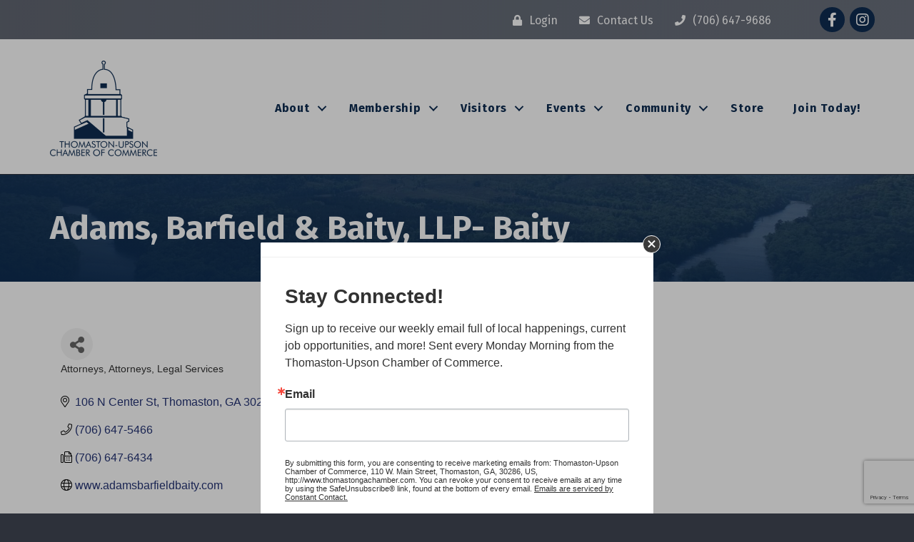

--- FILE ---
content_type: text/html; charset=utf-8
request_url: https://www.google.com/recaptcha/enterprise/anchor?ar=1&k=6LfI_T8rAAAAAMkWHrLP_GfSf3tLy9tKa839wcWa&co=aHR0cHM6Ly9idXNpbmVzcy50aG9tYXN0b25nYWNoYW1iZXIuY29tOjQ0Mw..&hl=en&v=N67nZn4AqZkNcbeMu4prBgzg&size=invisible&anchor-ms=20000&execute-ms=30000&cb=b7vfo1c043j6
body_size: 48719
content:
<!DOCTYPE HTML><html dir="ltr" lang="en"><head><meta http-equiv="Content-Type" content="text/html; charset=UTF-8">
<meta http-equiv="X-UA-Compatible" content="IE=edge">
<title>reCAPTCHA</title>
<style type="text/css">
/* cyrillic-ext */
@font-face {
  font-family: 'Roboto';
  font-style: normal;
  font-weight: 400;
  font-stretch: 100%;
  src: url(//fonts.gstatic.com/s/roboto/v48/KFO7CnqEu92Fr1ME7kSn66aGLdTylUAMa3GUBHMdazTgWw.woff2) format('woff2');
  unicode-range: U+0460-052F, U+1C80-1C8A, U+20B4, U+2DE0-2DFF, U+A640-A69F, U+FE2E-FE2F;
}
/* cyrillic */
@font-face {
  font-family: 'Roboto';
  font-style: normal;
  font-weight: 400;
  font-stretch: 100%;
  src: url(//fonts.gstatic.com/s/roboto/v48/KFO7CnqEu92Fr1ME7kSn66aGLdTylUAMa3iUBHMdazTgWw.woff2) format('woff2');
  unicode-range: U+0301, U+0400-045F, U+0490-0491, U+04B0-04B1, U+2116;
}
/* greek-ext */
@font-face {
  font-family: 'Roboto';
  font-style: normal;
  font-weight: 400;
  font-stretch: 100%;
  src: url(//fonts.gstatic.com/s/roboto/v48/KFO7CnqEu92Fr1ME7kSn66aGLdTylUAMa3CUBHMdazTgWw.woff2) format('woff2');
  unicode-range: U+1F00-1FFF;
}
/* greek */
@font-face {
  font-family: 'Roboto';
  font-style: normal;
  font-weight: 400;
  font-stretch: 100%;
  src: url(//fonts.gstatic.com/s/roboto/v48/KFO7CnqEu92Fr1ME7kSn66aGLdTylUAMa3-UBHMdazTgWw.woff2) format('woff2');
  unicode-range: U+0370-0377, U+037A-037F, U+0384-038A, U+038C, U+038E-03A1, U+03A3-03FF;
}
/* math */
@font-face {
  font-family: 'Roboto';
  font-style: normal;
  font-weight: 400;
  font-stretch: 100%;
  src: url(//fonts.gstatic.com/s/roboto/v48/KFO7CnqEu92Fr1ME7kSn66aGLdTylUAMawCUBHMdazTgWw.woff2) format('woff2');
  unicode-range: U+0302-0303, U+0305, U+0307-0308, U+0310, U+0312, U+0315, U+031A, U+0326-0327, U+032C, U+032F-0330, U+0332-0333, U+0338, U+033A, U+0346, U+034D, U+0391-03A1, U+03A3-03A9, U+03B1-03C9, U+03D1, U+03D5-03D6, U+03F0-03F1, U+03F4-03F5, U+2016-2017, U+2034-2038, U+203C, U+2040, U+2043, U+2047, U+2050, U+2057, U+205F, U+2070-2071, U+2074-208E, U+2090-209C, U+20D0-20DC, U+20E1, U+20E5-20EF, U+2100-2112, U+2114-2115, U+2117-2121, U+2123-214F, U+2190, U+2192, U+2194-21AE, U+21B0-21E5, U+21F1-21F2, U+21F4-2211, U+2213-2214, U+2216-22FF, U+2308-230B, U+2310, U+2319, U+231C-2321, U+2336-237A, U+237C, U+2395, U+239B-23B7, U+23D0, U+23DC-23E1, U+2474-2475, U+25AF, U+25B3, U+25B7, U+25BD, U+25C1, U+25CA, U+25CC, U+25FB, U+266D-266F, U+27C0-27FF, U+2900-2AFF, U+2B0E-2B11, U+2B30-2B4C, U+2BFE, U+3030, U+FF5B, U+FF5D, U+1D400-1D7FF, U+1EE00-1EEFF;
}
/* symbols */
@font-face {
  font-family: 'Roboto';
  font-style: normal;
  font-weight: 400;
  font-stretch: 100%;
  src: url(//fonts.gstatic.com/s/roboto/v48/KFO7CnqEu92Fr1ME7kSn66aGLdTylUAMaxKUBHMdazTgWw.woff2) format('woff2');
  unicode-range: U+0001-000C, U+000E-001F, U+007F-009F, U+20DD-20E0, U+20E2-20E4, U+2150-218F, U+2190, U+2192, U+2194-2199, U+21AF, U+21E6-21F0, U+21F3, U+2218-2219, U+2299, U+22C4-22C6, U+2300-243F, U+2440-244A, U+2460-24FF, U+25A0-27BF, U+2800-28FF, U+2921-2922, U+2981, U+29BF, U+29EB, U+2B00-2BFF, U+4DC0-4DFF, U+FFF9-FFFB, U+10140-1018E, U+10190-1019C, U+101A0, U+101D0-101FD, U+102E0-102FB, U+10E60-10E7E, U+1D2C0-1D2D3, U+1D2E0-1D37F, U+1F000-1F0FF, U+1F100-1F1AD, U+1F1E6-1F1FF, U+1F30D-1F30F, U+1F315, U+1F31C, U+1F31E, U+1F320-1F32C, U+1F336, U+1F378, U+1F37D, U+1F382, U+1F393-1F39F, U+1F3A7-1F3A8, U+1F3AC-1F3AF, U+1F3C2, U+1F3C4-1F3C6, U+1F3CA-1F3CE, U+1F3D4-1F3E0, U+1F3ED, U+1F3F1-1F3F3, U+1F3F5-1F3F7, U+1F408, U+1F415, U+1F41F, U+1F426, U+1F43F, U+1F441-1F442, U+1F444, U+1F446-1F449, U+1F44C-1F44E, U+1F453, U+1F46A, U+1F47D, U+1F4A3, U+1F4B0, U+1F4B3, U+1F4B9, U+1F4BB, U+1F4BF, U+1F4C8-1F4CB, U+1F4D6, U+1F4DA, U+1F4DF, U+1F4E3-1F4E6, U+1F4EA-1F4ED, U+1F4F7, U+1F4F9-1F4FB, U+1F4FD-1F4FE, U+1F503, U+1F507-1F50B, U+1F50D, U+1F512-1F513, U+1F53E-1F54A, U+1F54F-1F5FA, U+1F610, U+1F650-1F67F, U+1F687, U+1F68D, U+1F691, U+1F694, U+1F698, U+1F6AD, U+1F6B2, U+1F6B9-1F6BA, U+1F6BC, U+1F6C6-1F6CF, U+1F6D3-1F6D7, U+1F6E0-1F6EA, U+1F6F0-1F6F3, U+1F6F7-1F6FC, U+1F700-1F7FF, U+1F800-1F80B, U+1F810-1F847, U+1F850-1F859, U+1F860-1F887, U+1F890-1F8AD, U+1F8B0-1F8BB, U+1F8C0-1F8C1, U+1F900-1F90B, U+1F93B, U+1F946, U+1F984, U+1F996, U+1F9E9, U+1FA00-1FA6F, U+1FA70-1FA7C, U+1FA80-1FA89, U+1FA8F-1FAC6, U+1FACE-1FADC, U+1FADF-1FAE9, U+1FAF0-1FAF8, U+1FB00-1FBFF;
}
/* vietnamese */
@font-face {
  font-family: 'Roboto';
  font-style: normal;
  font-weight: 400;
  font-stretch: 100%;
  src: url(//fonts.gstatic.com/s/roboto/v48/KFO7CnqEu92Fr1ME7kSn66aGLdTylUAMa3OUBHMdazTgWw.woff2) format('woff2');
  unicode-range: U+0102-0103, U+0110-0111, U+0128-0129, U+0168-0169, U+01A0-01A1, U+01AF-01B0, U+0300-0301, U+0303-0304, U+0308-0309, U+0323, U+0329, U+1EA0-1EF9, U+20AB;
}
/* latin-ext */
@font-face {
  font-family: 'Roboto';
  font-style: normal;
  font-weight: 400;
  font-stretch: 100%;
  src: url(//fonts.gstatic.com/s/roboto/v48/KFO7CnqEu92Fr1ME7kSn66aGLdTylUAMa3KUBHMdazTgWw.woff2) format('woff2');
  unicode-range: U+0100-02BA, U+02BD-02C5, U+02C7-02CC, U+02CE-02D7, U+02DD-02FF, U+0304, U+0308, U+0329, U+1D00-1DBF, U+1E00-1E9F, U+1EF2-1EFF, U+2020, U+20A0-20AB, U+20AD-20C0, U+2113, U+2C60-2C7F, U+A720-A7FF;
}
/* latin */
@font-face {
  font-family: 'Roboto';
  font-style: normal;
  font-weight: 400;
  font-stretch: 100%;
  src: url(//fonts.gstatic.com/s/roboto/v48/KFO7CnqEu92Fr1ME7kSn66aGLdTylUAMa3yUBHMdazQ.woff2) format('woff2');
  unicode-range: U+0000-00FF, U+0131, U+0152-0153, U+02BB-02BC, U+02C6, U+02DA, U+02DC, U+0304, U+0308, U+0329, U+2000-206F, U+20AC, U+2122, U+2191, U+2193, U+2212, U+2215, U+FEFF, U+FFFD;
}
/* cyrillic-ext */
@font-face {
  font-family: 'Roboto';
  font-style: normal;
  font-weight: 500;
  font-stretch: 100%;
  src: url(//fonts.gstatic.com/s/roboto/v48/KFO7CnqEu92Fr1ME7kSn66aGLdTylUAMa3GUBHMdazTgWw.woff2) format('woff2');
  unicode-range: U+0460-052F, U+1C80-1C8A, U+20B4, U+2DE0-2DFF, U+A640-A69F, U+FE2E-FE2F;
}
/* cyrillic */
@font-face {
  font-family: 'Roboto';
  font-style: normal;
  font-weight: 500;
  font-stretch: 100%;
  src: url(//fonts.gstatic.com/s/roboto/v48/KFO7CnqEu92Fr1ME7kSn66aGLdTylUAMa3iUBHMdazTgWw.woff2) format('woff2');
  unicode-range: U+0301, U+0400-045F, U+0490-0491, U+04B0-04B1, U+2116;
}
/* greek-ext */
@font-face {
  font-family: 'Roboto';
  font-style: normal;
  font-weight: 500;
  font-stretch: 100%;
  src: url(//fonts.gstatic.com/s/roboto/v48/KFO7CnqEu92Fr1ME7kSn66aGLdTylUAMa3CUBHMdazTgWw.woff2) format('woff2');
  unicode-range: U+1F00-1FFF;
}
/* greek */
@font-face {
  font-family: 'Roboto';
  font-style: normal;
  font-weight: 500;
  font-stretch: 100%;
  src: url(//fonts.gstatic.com/s/roboto/v48/KFO7CnqEu92Fr1ME7kSn66aGLdTylUAMa3-UBHMdazTgWw.woff2) format('woff2');
  unicode-range: U+0370-0377, U+037A-037F, U+0384-038A, U+038C, U+038E-03A1, U+03A3-03FF;
}
/* math */
@font-face {
  font-family: 'Roboto';
  font-style: normal;
  font-weight: 500;
  font-stretch: 100%;
  src: url(//fonts.gstatic.com/s/roboto/v48/KFO7CnqEu92Fr1ME7kSn66aGLdTylUAMawCUBHMdazTgWw.woff2) format('woff2');
  unicode-range: U+0302-0303, U+0305, U+0307-0308, U+0310, U+0312, U+0315, U+031A, U+0326-0327, U+032C, U+032F-0330, U+0332-0333, U+0338, U+033A, U+0346, U+034D, U+0391-03A1, U+03A3-03A9, U+03B1-03C9, U+03D1, U+03D5-03D6, U+03F0-03F1, U+03F4-03F5, U+2016-2017, U+2034-2038, U+203C, U+2040, U+2043, U+2047, U+2050, U+2057, U+205F, U+2070-2071, U+2074-208E, U+2090-209C, U+20D0-20DC, U+20E1, U+20E5-20EF, U+2100-2112, U+2114-2115, U+2117-2121, U+2123-214F, U+2190, U+2192, U+2194-21AE, U+21B0-21E5, U+21F1-21F2, U+21F4-2211, U+2213-2214, U+2216-22FF, U+2308-230B, U+2310, U+2319, U+231C-2321, U+2336-237A, U+237C, U+2395, U+239B-23B7, U+23D0, U+23DC-23E1, U+2474-2475, U+25AF, U+25B3, U+25B7, U+25BD, U+25C1, U+25CA, U+25CC, U+25FB, U+266D-266F, U+27C0-27FF, U+2900-2AFF, U+2B0E-2B11, U+2B30-2B4C, U+2BFE, U+3030, U+FF5B, U+FF5D, U+1D400-1D7FF, U+1EE00-1EEFF;
}
/* symbols */
@font-face {
  font-family: 'Roboto';
  font-style: normal;
  font-weight: 500;
  font-stretch: 100%;
  src: url(//fonts.gstatic.com/s/roboto/v48/KFO7CnqEu92Fr1ME7kSn66aGLdTylUAMaxKUBHMdazTgWw.woff2) format('woff2');
  unicode-range: U+0001-000C, U+000E-001F, U+007F-009F, U+20DD-20E0, U+20E2-20E4, U+2150-218F, U+2190, U+2192, U+2194-2199, U+21AF, U+21E6-21F0, U+21F3, U+2218-2219, U+2299, U+22C4-22C6, U+2300-243F, U+2440-244A, U+2460-24FF, U+25A0-27BF, U+2800-28FF, U+2921-2922, U+2981, U+29BF, U+29EB, U+2B00-2BFF, U+4DC0-4DFF, U+FFF9-FFFB, U+10140-1018E, U+10190-1019C, U+101A0, U+101D0-101FD, U+102E0-102FB, U+10E60-10E7E, U+1D2C0-1D2D3, U+1D2E0-1D37F, U+1F000-1F0FF, U+1F100-1F1AD, U+1F1E6-1F1FF, U+1F30D-1F30F, U+1F315, U+1F31C, U+1F31E, U+1F320-1F32C, U+1F336, U+1F378, U+1F37D, U+1F382, U+1F393-1F39F, U+1F3A7-1F3A8, U+1F3AC-1F3AF, U+1F3C2, U+1F3C4-1F3C6, U+1F3CA-1F3CE, U+1F3D4-1F3E0, U+1F3ED, U+1F3F1-1F3F3, U+1F3F5-1F3F7, U+1F408, U+1F415, U+1F41F, U+1F426, U+1F43F, U+1F441-1F442, U+1F444, U+1F446-1F449, U+1F44C-1F44E, U+1F453, U+1F46A, U+1F47D, U+1F4A3, U+1F4B0, U+1F4B3, U+1F4B9, U+1F4BB, U+1F4BF, U+1F4C8-1F4CB, U+1F4D6, U+1F4DA, U+1F4DF, U+1F4E3-1F4E6, U+1F4EA-1F4ED, U+1F4F7, U+1F4F9-1F4FB, U+1F4FD-1F4FE, U+1F503, U+1F507-1F50B, U+1F50D, U+1F512-1F513, U+1F53E-1F54A, U+1F54F-1F5FA, U+1F610, U+1F650-1F67F, U+1F687, U+1F68D, U+1F691, U+1F694, U+1F698, U+1F6AD, U+1F6B2, U+1F6B9-1F6BA, U+1F6BC, U+1F6C6-1F6CF, U+1F6D3-1F6D7, U+1F6E0-1F6EA, U+1F6F0-1F6F3, U+1F6F7-1F6FC, U+1F700-1F7FF, U+1F800-1F80B, U+1F810-1F847, U+1F850-1F859, U+1F860-1F887, U+1F890-1F8AD, U+1F8B0-1F8BB, U+1F8C0-1F8C1, U+1F900-1F90B, U+1F93B, U+1F946, U+1F984, U+1F996, U+1F9E9, U+1FA00-1FA6F, U+1FA70-1FA7C, U+1FA80-1FA89, U+1FA8F-1FAC6, U+1FACE-1FADC, U+1FADF-1FAE9, U+1FAF0-1FAF8, U+1FB00-1FBFF;
}
/* vietnamese */
@font-face {
  font-family: 'Roboto';
  font-style: normal;
  font-weight: 500;
  font-stretch: 100%;
  src: url(//fonts.gstatic.com/s/roboto/v48/KFO7CnqEu92Fr1ME7kSn66aGLdTylUAMa3OUBHMdazTgWw.woff2) format('woff2');
  unicode-range: U+0102-0103, U+0110-0111, U+0128-0129, U+0168-0169, U+01A0-01A1, U+01AF-01B0, U+0300-0301, U+0303-0304, U+0308-0309, U+0323, U+0329, U+1EA0-1EF9, U+20AB;
}
/* latin-ext */
@font-face {
  font-family: 'Roboto';
  font-style: normal;
  font-weight: 500;
  font-stretch: 100%;
  src: url(//fonts.gstatic.com/s/roboto/v48/KFO7CnqEu92Fr1ME7kSn66aGLdTylUAMa3KUBHMdazTgWw.woff2) format('woff2');
  unicode-range: U+0100-02BA, U+02BD-02C5, U+02C7-02CC, U+02CE-02D7, U+02DD-02FF, U+0304, U+0308, U+0329, U+1D00-1DBF, U+1E00-1E9F, U+1EF2-1EFF, U+2020, U+20A0-20AB, U+20AD-20C0, U+2113, U+2C60-2C7F, U+A720-A7FF;
}
/* latin */
@font-face {
  font-family: 'Roboto';
  font-style: normal;
  font-weight: 500;
  font-stretch: 100%;
  src: url(//fonts.gstatic.com/s/roboto/v48/KFO7CnqEu92Fr1ME7kSn66aGLdTylUAMa3yUBHMdazQ.woff2) format('woff2');
  unicode-range: U+0000-00FF, U+0131, U+0152-0153, U+02BB-02BC, U+02C6, U+02DA, U+02DC, U+0304, U+0308, U+0329, U+2000-206F, U+20AC, U+2122, U+2191, U+2193, U+2212, U+2215, U+FEFF, U+FFFD;
}
/* cyrillic-ext */
@font-face {
  font-family: 'Roboto';
  font-style: normal;
  font-weight: 900;
  font-stretch: 100%;
  src: url(//fonts.gstatic.com/s/roboto/v48/KFO7CnqEu92Fr1ME7kSn66aGLdTylUAMa3GUBHMdazTgWw.woff2) format('woff2');
  unicode-range: U+0460-052F, U+1C80-1C8A, U+20B4, U+2DE0-2DFF, U+A640-A69F, U+FE2E-FE2F;
}
/* cyrillic */
@font-face {
  font-family: 'Roboto';
  font-style: normal;
  font-weight: 900;
  font-stretch: 100%;
  src: url(//fonts.gstatic.com/s/roboto/v48/KFO7CnqEu92Fr1ME7kSn66aGLdTylUAMa3iUBHMdazTgWw.woff2) format('woff2');
  unicode-range: U+0301, U+0400-045F, U+0490-0491, U+04B0-04B1, U+2116;
}
/* greek-ext */
@font-face {
  font-family: 'Roboto';
  font-style: normal;
  font-weight: 900;
  font-stretch: 100%;
  src: url(//fonts.gstatic.com/s/roboto/v48/KFO7CnqEu92Fr1ME7kSn66aGLdTylUAMa3CUBHMdazTgWw.woff2) format('woff2');
  unicode-range: U+1F00-1FFF;
}
/* greek */
@font-face {
  font-family: 'Roboto';
  font-style: normal;
  font-weight: 900;
  font-stretch: 100%;
  src: url(//fonts.gstatic.com/s/roboto/v48/KFO7CnqEu92Fr1ME7kSn66aGLdTylUAMa3-UBHMdazTgWw.woff2) format('woff2');
  unicode-range: U+0370-0377, U+037A-037F, U+0384-038A, U+038C, U+038E-03A1, U+03A3-03FF;
}
/* math */
@font-face {
  font-family: 'Roboto';
  font-style: normal;
  font-weight: 900;
  font-stretch: 100%;
  src: url(//fonts.gstatic.com/s/roboto/v48/KFO7CnqEu92Fr1ME7kSn66aGLdTylUAMawCUBHMdazTgWw.woff2) format('woff2');
  unicode-range: U+0302-0303, U+0305, U+0307-0308, U+0310, U+0312, U+0315, U+031A, U+0326-0327, U+032C, U+032F-0330, U+0332-0333, U+0338, U+033A, U+0346, U+034D, U+0391-03A1, U+03A3-03A9, U+03B1-03C9, U+03D1, U+03D5-03D6, U+03F0-03F1, U+03F4-03F5, U+2016-2017, U+2034-2038, U+203C, U+2040, U+2043, U+2047, U+2050, U+2057, U+205F, U+2070-2071, U+2074-208E, U+2090-209C, U+20D0-20DC, U+20E1, U+20E5-20EF, U+2100-2112, U+2114-2115, U+2117-2121, U+2123-214F, U+2190, U+2192, U+2194-21AE, U+21B0-21E5, U+21F1-21F2, U+21F4-2211, U+2213-2214, U+2216-22FF, U+2308-230B, U+2310, U+2319, U+231C-2321, U+2336-237A, U+237C, U+2395, U+239B-23B7, U+23D0, U+23DC-23E1, U+2474-2475, U+25AF, U+25B3, U+25B7, U+25BD, U+25C1, U+25CA, U+25CC, U+25FB, U+266D-266F, U+27C0-27FF, U+2900-2AFF, U+2B0E-2B11, U+2B30-2B4C, U+2BFE, U+3030, U+FF5B, U+FF5D, U+1D400-1D7FF, U+1EE00-1EEFF;
}
/* symbols */
@font-face {
  font-family: 'Roboto';
  font-style: normal;
  font-weight: 900;
  font-stretch: 100%;
  src: url(//fonts.gstatic.com/s/roboto/v48/KFO7CnqEu92Fr1ME7kSn66aGLdTylUAMaxKUBHMdazTgWw.woff2) format('woff2');
  unicode-range: U+0001-000C, U+000E-001F, U+007F-009F, U+20DD-20E0, U+20E2-20E4, U+2150-218F, U+2190, U+2192, U+2194-2199, U+21AF, U+21E6-21F0, U+21F3, U+2218-2219, U+2299, U+22C4-22C6, U+2300-243F, U+2440-244A, U+2460-24FF, U+25A0-27BF, U+2800-28FF, U+2921-2922, U+2981, U+29BF, U+29EB, U+2B00-2BFF, U+4DC0-4DFF, U+FFF9-FFFB, U+10140-1018E, U+10190-1019C, U+101A0, U+101D0-101FD, U+102E0-102FB, U+10E60-10E7E, U+1D2C0-1D2D3, U+1D2E0-1D37F, U+1F000-1F0FF, U+1F100-1F1AD, U+1F1E6-1F1FF, U+1F30D-1F30F, U+1F315, U+1F31C, U+1F31E, U+1F320-1F32C, U+1F336, U+1F378, U+1F37D, U+1F382, U+1F393-1F39F, U+1F3A7-1F3A8, U+1F3AC-1F3AF, U+1F3C2, U+1F3C4-1F3C6, U+1F3CA-1F3CE, U+1F3D4-1F3E0, U+1F3ED, U+1F3F1-1F3F3, U+1F3F5-1F3F7, U+1F408, U+1F415, U+1F41F, U+1F426, U+1F43F, U+1F441-1F442, U+1F444, U+1F446-1F449, U+1F44C-1F44E, U+1F453, U+1F46A, U+1F47D, U+1F4A3, U+1F4B0, U+1F4B3, U+1F4B9, U+1F4BB, U+1F4BF, U+1F4C8-1F4CB, U+1F4D6, U+1F4DA, U+1F4DF, U+1F4E3-1F4E6, U+1F4EA-1F4ED, U+1F4F7, U+1F4F9-1F4FB, U+1F4FD-1F4FE, U+1F503, U+1F507-1F50B, U+1F50D, U+1F512-1F513, U+1F53E-1F54A, U+1F54F-1F5FA, U+1F610, U+1F650-1F67F, U+1F687, U+1F68D, U+1F691, U+1F694, U+1F698, U+1F6AD, U+1F6B2, U+1F6B9-1F6BA, U+1F6BC, U+1F6C6-1F6CF, U+1F6D3-1F6D7, U+1F6E0-1F6EA, U+1F6F0-1F6F3, U+1F6F7-1F6FC, U+1F700-1F7FF, U+1F800-1F80B, U+1F810-1F847, U+1F850-1F859, U+1F860-1F887, U+1F890-1F8AD, U+1F8B0-1F8BB, U+1F8C0-1F8C1, U+1F900-1F90B, U+1F93B, U+1F946, U+1F984, U+1F996, U+1F9E9, U+1FA00-1FA6F, U+1FA70-1FA7C, U+1FA80-1FA89, U+1FA8F-1FAC6, U+1FACE-1FADC, U+1FADF-1FAE9, U+1FAF0-1FAF8, U+1FB00-1FBFF;
}
/* vietnamese */
@font-face {
  font-family: 'Roboto';
  font-style: normal;
  font-weight: 900;
  font-stretch: 100%;
  src: url(//fonts.gstatic.com/s/roboto/v48/KFO7CnqEu92Fr1ME7kSn66aGLdTylUAMa3OUBHMdazTgWw.woff2) format('woff2');
  unicode-range: U+0102-0103, U+0110-0111, U+0128-0129, U+0168-0169, U+01A0-01A1, U+01AF-01B0, U+0300-0301, U+0303-0304, U+0308-0309, U+0323, U+0329, U+1EA0-1EF9, U+20AB;
}
/* latin-ext */
@font-face {
  font-family: 'Roboto';
  font-style: normal;
  font-weight: 900;
  font-stretch: 100%;
  src: url(//fonts.gstatic.com/s/roboto/v48/KFO7CnqEu92Fr1ME7kSn66aGLdTylUAMa3KUBHMdazTgWw.woff2) format('woff2');
  unicode-range: U+0100-02BA, U+02BD-02C5, U+02C7-02CC, U+02CE-02D7, U+02DD-02FF, U+0304, U+0308, U+0329, U+1D00-1DBF, U+1E00-1E9F, U+1EF2-1EFF, U+2020, U+20A0-20AB, U+20AD-20C0, U+2113, U+2C60-2C7F, U+A720-A7FF;
}
/* latin */
@font-face {
  font-family: 'Roboto';
  font-style: normal;
  font-weight: 900;
  font-stretch: 100%;
  src: url(//fonts.gstatic.com/s/roboto/v48/KFO7CnqEu92Fr1ME7kSn66aGLdTylUAMa3yUBHMdazQ.woff2) format('woff2');
  unicode-range: U+0000-00FF, U+0131, U+0152-0153, U+02BB-02BC, U+02C6, U+02DA, U+02DC, U+0304, U+0308, U+0329, U+2000-206F, U+20AC, U+2122, U+2191, U+2193, U+2212, U+2215, U+FEFF, U+FFFD;
}

</style>
<link rel="stylesheet" type="text/css" href="https://www.gstatic.com/recaptcha/releases/N67nZn4AqZkNcbeMu4prBgzg/styles__ltr.css">
<script nonce="dLSTjtvha4LGmDNMOS5ROw" type="text/javascript">window['__recaptcha_api'] = 'https://www.google.com/recaptcha/enterprise/';</script>
<script type="text/javascript" src="https://www.gstatic.com/recaptcha/releases/N67nZn4AqZkNcbeMu4prBgzg/recaptcha__en.js" nonce="dLSTjtvha4LGmDNMOS5ROw">
      
    </script></head>
<body><div id="rc-anchor-alert" class="rc-anchor-alert"></div>
<input type="hidden" id="recaptcha-token" value="[base64]">
<script type="text/javascript" nonce="dLSTjtvha4LGmDNMOS5ROw">
      recaptcha.anchor.Main.init("[\x22ainput\x22,[\x22bgdata\x22,\x22\x22,\[base64]/[base64]/[base64]/[base64]/[base64]/[base64]/YihPLDAsW0wsMzZdKTooTy5YLnB1c2goTy5aLnNsaWNlKCkpLE8uWls3Nl09dm9pZCAwLFUoNzYsTyxxKSl9LGM9ZnVuY3Rpb24oTyxxKXtxLlk9KChxLlk/[base64]/[base64]/Wi52KCk6Wi5OLHItWi5OKSxJPj4xNCk+MCxaKS5oJiYoWi5oXj0oWi5sKzE+PjIpKihJPDwyKSksWikubCsxPj4yIT0wfHxaLnUseCl8fHUpWi5pPTAsWi5OPXI7aWYoIXUpcmV0dXJuIGZhbHNlO2lmKFouRz5aLkgmJihaLkg9Wi5HKSxyLVouRjxaLkctKE8/MjU1OnE/NToyKSlyZXR1cm4gZmFsc2U7cmV0dXJuIShaLlU9KCgoTz1sKHE/[base64]/[base64]/[base64]/[base64]/[base64]\\u003d\x22,\[base64]\\u003d\x22,\[base64]/w4BnMcObwr50FsOow7cnZsKZBsOowo88w7poayPCisK6dSTDqA7CnQ7ClcK4D8OKwq4awq7DrQxEADs1w4F7woE+ZMKIblfDoxByZWPDi8KnwppuZsKwdsK3wpQBUMO0w5d4C3I/[base64]/[base64]/DinHDhcOtPRoYfyodw5w9QsK3w4DDrhs3w4HCnywERy3DgMOxw5XCmMOvwogqwr/[base64]/[base64]/[base64]/[base64]/[base64]/CogjCpGfCiDrDksOrw6NCwo19w7JLbDHCl0rDrB/DgcOhdw0Yc8OZf2kQXWnDh0gIAgbChnZpE8OQwqg3PBY8YBLDgMK3MkZYwqDDgzXDtsKdw5ooJW3DpMO9P17DmzY0RcKydEAMw6PDrW/DicKSw4J4w7E7G8OLS27CucOjwo1FT33DqMKsUCXDocK+eMOzwr7CrhkDwo/CiHttw4cELMOFKGDClWrDuz3CksKgH8O6wogMaMOuD8OBLcO4J8KuUXLChBdnDsK/XsKufB8IwqfDjcOOwq0mL8OdUF/DlMOZw4PCrXQOXsOdwoJ/wqQuw4bCrGMzMMK5woF/NsOcwoc9Sl9Gw7vDs8KUNcK+wqnDq8K2DMKiI1HDucO2wppowprDlMKZwozDnMKTfsOnJy4Uw5odR8KPe8OXaCI/wpotKi7DtUsxNlYnw4PCmMKAwrtzwpbCicOhRjjCqSzDpsKuLMOww5jCoknCisOdPsOmNMO2e15Uw6AZRMKwEsO/FMKow6jDjHLDoMK5w6oxOsOIEV/DsmZzwpVOFMOfY3sYNcOLw7dFTnvDvkrDsH3CsQTCmGRawrMzw4LDjkDCsg8jwpRYw7zCnD7DucOWdFHCu1PCncOfwpLDlcK4Kk/DqMKKw4glwp/DhcKnw7bDqD8VFjMCwopxw6EuLVfCihZQw5fCr8OxTBkGGsKCwr3Cr3trwox/U8OIwpsSWXLCi3TDncKTFMKJVBEOP8KhwpsDwrnCtQczClBLKgw8w7bDqw5lwoYNwokYNx/[base64]/[base64]/wrLDucOdw63DjTLCunfClcK7XjjDk0zDmQxewovCmMK2w5IYwpDDjcKvLcKEw77DicKkwpQpfMKxw4XCmj/[base64]/Dn8KST8KTYhjCjcK6w5HCvBvDgxvDrMKTwpLDpiICwqofwqtcwpzDr8K6dSJrUwfDlMKjLzbCl8Kzw57Do0IZw5PDrnnDjcKPwp3Cnk3CgDYADEAxwprDqFnCgFhCVMOYw5kmHhzDpjAKbsKzw77Djw9Vw5zCrMOZQTXDjl/Di8K0EMOARyfCn8OiIyMofkM7UVVZwpLCjgzDmDBFw5bClSLCmnZRAMKcw7vCgEnDhHECw7XDgcOWGQ/Ct8OzTMOPOncYTzPDhiAcwqckwp7DqhvDlwoQwqbDvsKKX8KaP8KLw4/DmsKgw79bWcO+IMKDeizCiS3DrngcDAvCr8ONwoMLbVh/w6bDplNqZSrCtE4YKsK5SwpSw7vCpgfCg3cfw7p4wq1YMQnDtsKkW3ULWGYBwrjDgUBqw4rCksOlbA3DscORw7rDsVLDolnCvcKywqLChcKow48lRsOYwpTDlkLCn2LDtU/[base64]/[base64]/CuyXDlD45enIvOHVofFbDn0/Cl8Kewp/CicK6KMOfwrfDocKHSmPDiDLDtHHDicKKK8OAwo3CuMK/[base64]/[base64]/CoMKLwqjCsMOVwqrCh8OLw5/CicKfGHhUL8OSw6V4wq15UVfCtyHCjMKKwpvCm8OCNsKZw4DCm8OVIhEJFld1SsKZCcKdw5DDhz/DlwRWwq7DlsKCw5bDiX/DoFvDpUfCtWLCgTwQw7EGwrhRw5dvwpjDvxM1w4Zcw7vCgsOLaMK4w4sRVsKFw5jDnkHCo11YRXR5NMOaT17Cm8Ojw6JnWjPCr8KWN8OWABJ0wq1/Gm14BSZsw7dNSmpgwoEuw51cc8OBw5NxIcOVwrLCtFh6SsKdwr3CjsOFC8OPU8O0Jw/DpcKKwpIAw7xlwol5WMOKw5Fnw6zCpMKAOsO2MADCnsKtwpTDo8K1asOCQ8O6woUNw5gxHFsrwr/CmsOew5rCuSbDg8OHw55Lw4HDvEzCghl9A8OnwqjCkh1/NUvCtgY1FMKbeMKgCcK2PHjDnSNwwoHCrcOmFGLCrUQxZcOJDsKJwqEBbWLDvRNmwoTCrxNQwr/DoBMlU8KTDsOIRmHCq8OcwrvDrT7Du20vQcOQw4HDmcOXKzjDl8KjOcOhw78mRXfDtU4Hw4bDgW9Tw6dJwrdeworDqsOlwo3ClFM1wqTDkngrC8K/fwY2RcKiHHFIw5wFwqg0dizDu1rCisO3w6lLw6/[base64]/Cl3Z0w6vDonZww4nDkxLDhyIdesOxw7PDs3V1wpDDrnVJw61/JcKbdsKkbcKCKcKON8KzPmVow7ZCw4zDlAsBKiICwpDCscK3EBNjwr3Dg0QHwqpzw7XCli/DuQ3ClQbDm8OHWsK4wrlEwpQXw7o2EsO0wozCsktfdMOFTznDhULClsKhVDnDr2RyZW59H8K4LxA1wpYJwqfCuStmwrjDmsKgw4LDmS8xO8O7w4/DhMKOw6pfwrZVU3gKR33CiFjCoXLDo2zCuMOHFMOmwonCrgnDvEdew4sbLMOtBHDDsMOfw7rCqcK+c8K/Sx0twq5uw58Mw5tFwqdaQcKeASwTFQomQ8OIDQXChMKqw6oew6XDqCg5w7Uwwr5Qw4ByYDFaHBofF8OCRDzChXHDlMOgWkVxwrLCi8Oew48Cwr7Dr04HE1c3w7vCmcK7FcOjK8KRw6lmVlDCpQjDhGtcwppPG8KIw77Ds8KRK8KeWFjDgcOSS8OpYMKbB23Cn8O/[base64]/DoEjDsUvDnMObFsKbJ8K+w4jCicOoGg94wrPCosKMMi9xwrjDsMOywojCqMOnbcKzXn9zw4UOwrUVwrjDn8O3wqwxB2rCmMKjw6U8SCgqwoEKAMKPQDTCqHJeeWhbw7NGdcONT8K/w6oQw71xO8KRegA2wrdxw5HCjcKYYEdHw7/[base64]/[base64]/FwnDg8KEw78Rw7sUwqbDm3YvwpXCiB/[base64]/DsU5mGsKkMjrDpEIlL8OAw53CoMOkwq/CnMOAUETDpsKiwpMFw4DDjgDCsDAswo7Dp3E5wozCjcOAVMKfwrrDtcKYKHA8w4zCn2wPa8KCwrFVH8O0w7VaBno1B8KWWMKqSjfDiS9Pw5oMw7vDpcOKwo47U8Knw4/CjcOcw6bDu1XDsEBUwrnCv8K2wrzDgMOQa8KDwqMuX0VHLcKBw7rCpD9aZwrDvMKnTTJ6w7PDtRR/[base64]/[base64]/[base64]/[base64]/DksKMw4/CiMOoDAsaw4oXT8KCdsKZTcKFdcOEewzCgSYxwrvDusO8wrTCg2hoVsKWUwIbWsOTw4ZXwox4KW7DpA5lw4hew6HCt8KKw5wmDMOIwqHCp8OXCHDCucKtw6ISw4FMw6wcP8KMw51hw4B9IB/DoxzCm8Klw7oFw64cw4fDhcKDJsKLTyjDk8OwO8KsCErCmsKoDiXDpHp9YQHDml7DoW8sasO3NcKUwojDgsK7b8K0wos5w4k/V0Ajwqk8w7jCmsOyY8Kjw7Akwqp3EsKZwqfCn8OMwrQTD8Kuw6l8wo3CkWnChMOVw7/CvMKPw4d8NMKtf8K5w7DDrgfCpMKDwrIyEBUIN2bCqMK7QGIGM8KacWrCisK+woTDlzEzw7/DuUDCvATCkkBVDsKOw7DCmFF3wovChitDwpnCjHrCssKLBEQewofDo8KqwozDmRzCk8OwA8KBWyJUGGZ8FsO+w77DgBh/YhjDt8OWwofDrMK7OMKxw7FZcRnCmsOSbGs3w6/[base64]/wrVGLsOaw5XDpcOTwp3CmEHDiTPDtMOdUMKGeyh1wochHRN1AMKDwqMFAcK8w5DCsMOsEkIgWcKzwqTCs1RBwp7CnQfCnHYkw7BaOyQxw4jDtmtcTk/ClDxhw4vCijPDiVk2w7MsPsKIw4TDgznDo8KXwo4qwpXCswxnwolLf8OXXMKQSsKnUGjDgCNvERQWG8OEHg4Lw7XDmm/DqsK4w5DCm8OIV18Dwo5IwrFVayEuw6XDpmvCn8OtMArDrw7Cg1jCqMKeHlUhCncHwq7CusO1LMKewr/Cu8KqFMKBYcOvfhrCssOtPnrCvMOOMCpJw7I/bAAvwrl5w5EfBMOTwokMw5TCssO/wpI3PkzCsBJDO3LDnn3DncKKw5DDv8O/McO9wrjDuAwSw6RmbcK5w6NhUUTCvsKseMKlwoYgwpwEfnMkZcOdw4bDhsOSe8K5PcOPw6PCtxx1w53CvcK4I8KcKQrDv0Enwp7DgsKTwrvDvsKbw6djLMO6w7QUIsO6NXkFw6XDgXs0TnYKJX/DpFTDuzhIRT/CrcOcwqc1UsKlFUNQw7VcAcO5wolnwobCjXIXU8OPwrVBSMK1wpgNaVlZw79Jw540wpDCiMKDw5/[base64]/[base64]/wrzDocOCfMKgQB5UHMOXw6LDjiXCtVhmwprDscOMw5rCqsOtw4PDr8O6woEswoLCncOfOsO/wrrCmwUjwrMhSinDvsK2w5bCiMKmIMOtPnXDo8ODeSPDlHzDt8KTw4w9IMKOw6XDownCkcOBaFpuGMOLMMOvwofDrsO4wosew6rCp15FwpjCscKHw5wVSMODacKpRGzCucOlH8KkwqMMFFEHRMOSw4cZwqQhH8OHMsKZw6PCsz3Cq8KLL8OmbjfDhcK/f8KiHMOew4pcwrPCk8Oefzgic8OYRwMbwolGw69IRQYzZsOaZwJ2RsKhEgzDnUDCpsKHw7VRw7PCssKZw7/CsMKjdFIrwrJaQ8K3GCHDssKfwrx8WyRmwovCmmPDsjYmBMOswpRbwohnQMKNQsOfw5/Du0g2ewkKV0rDu2DCpDLCucOLwp/DpMKMBcOsCU9MwpPDgBkpHsK3w7vCiUsZJETCvFJDwq1vKMK3LxrDpMObBcKXUj1dTwMHPMO1AXfCk8Oyw7F7EnBlwrvCrkhKwpTDgcO7aWI7QRxWw41Owo7CucOtw4rDjiLCpMODTMOAwq/ClwfDg2DCsSZPKsKoDSTDiMOtSsKewrIIwonCnQfDiMK9woFDw6lRwoXCj30mcsKyAUMnwrVMw5IZwqbCtBV3RsK1w5lgwr/DscOCw53CiA0lVXXDnsKxwpohw6rCgyBnXcONNMKNw4Juw68GZi/DpMOmwrPCvQdFw5jClBw3w7PDhl4owr7DtHFUwp18JzLCs1/Cn8Kfwo/CocK3woRVw5PCg8KOQH7DjcKJdsKhwqhQwpkUw67CnjMzwrg/[base64]/DgsOmwp3DjXhCKwt+wpQ7exLDpcKcw4Y+w7gkw5YRwoTDrMKrdS4gw64twqzCpX3Cm8OCMcOoB8O0wovDrcK/QAUTwrYXQ1AjM8KHw4bCshPDl8KVwqYrWcKwVgI4w5LDiEHDqizDt0XCjMOnw4dsVsOlwr/CgsKQSsKqwoFgw6bCuDXDk8K7RcKuwpB3woJcaRoJwr7Cs8OwdmJ5w6h7w6fCr1VHw5QYSzl0w7Z9w5DDn8O9ZFt3b1PDv8KYwr1+b8K/wovDucOEBcK8YcKRU8KdFA/[base64]/CvcOXGMK6wo43BsK5wr9Cw7Qpw7TCjcOlw418f8Ojwr7CmcKBw6RewoTCncOtw77Dn1bCuB0FSBHCnlcVQhpbfMOGXcO+wqstwoFjwoXDngUCwrocwqrClVXCq8KOwr7Cr8KxNcOow6ILwo5JGXNKW8OSw7EYw7bDg8OWwpXCiG/DgMOAEz8OQ8KbMhpWWgAhdh7DshoAw7rCiDUMKcKmKMO4w7XCu2jCum0YwogDTsOwEA1zwrFOLFjDl8Kyw6tpwpBARlnDtEEWbMOUwpFqRsKEaHbCtsO7wpnDrnXCgMOZwoUMwqRmWsOmQ8Kqw6bDjcKFeiDCisOuw5/CqsOnaz3Dr0fCpHdlw65iwrfCgsK6MFLDoj3Cq8OyJiXCnsOYwpFYN8Opw7sgw5haQhU8TMKLK2DCt8Khw6FVw47CkMKJw4oAIwjDhBzCthZ3wqQywq8ZaDUmw55JTzDDkVAxw6TDhMKVDBVTwoZrw4gmwqnDoR3ChwvCmMOGw7DDu8KOACd/[base64]/w783C8O8LVshB3oQwr8ywqx+wonDtMKnFsOYw7nDrcKhHQFGeU/CucKsw48gw4k8w6DDqhfCicOSw5ZYwrfDoj/CjcKTSTk2YCDCmcO3DQMpw5vDmgzCpsOyw7ZJM3wiw7MccMO5GcOXw7Uxw5oYHcKHwozCjsOIKMOtwqdoPXnDkG16RMOGUx3DpU0PwpTDlWkjwqcAY8KPfxvCoR7Ct8KYUVzCuHgew6tsVMKQKcK7UVQGRg/CnDDCqMOKRz7CuR7DlW4FdsKywo0WwpDCtMKYcHFjXkFMKsOgw7fDmcKNwrjCtkxuw5F/[base64]/Co8OCasKlwrIZKAbCicOmdQE0w7DDqgjDgjJOwqBAB1VmUWTDljzCvMKiHFXDl8KWwp9RasOGwq7DgsOfw6LCg8Kbw7HCrjHCgkfDk8K7ek/CmsKYYQXDmsKKw73Cpk3CmsKtAhrDqcKlacOEw5fChQfDuFt8wrEmPVPDhsOEDsKmTMOwQsO5acKrwpglUlnCsFvCmcKHGsKxw7XDlA7Ci1Yhw7zCsMOkwpjCqsO/NwTCgsK7w6MNXQLCucKGe3dycyzChcK7fUhMRsOOe8KaR8Kjwr/CjMOpS8KyZMO+wpp5T2rCocKmwpfCtcOQwowCwoPCn2pCBcKAYjLClsK/DB1Vwr0QwrNsL8Omw6Qiw6QPwpbDn3PCj8KPQMKswpUKwqFjw7nCgTkiwrvDtmPClcKcw59ZMnt6woLDkz5GwoVbP8O/w5fClA5lwoLCg8OfLcKGBWHCmQDCkSRGwpZrw5ceB8OzA3l/wrnDisO0wo/DjsKjwqHDicOic8OyX8KBwr7CkMK6wrvDqsK5BsOmwoYJwq9nf8Obw5rCh8O0w6HDk8KHw5zCry9Rwo3Cu1McCTTChADCuydPwp7Dk8OSG8OSwr/ClsKKw5cTAHHCjhjDo8Oswq3CpzhJwr8cfMOgw7nCucKiw5LCj8KMfcOWBcK4w7vDn8Oqw5XCoB/[base64]/wrszwpbCmMKwJU5qGD/CgsO9wo/[base64]/YlfDrUUpwqfDh8OJw7HCk8Kiwrp1SnAuFG8dYDDCvsO+eWhew57DgxvCmzhnw5Eqw69nwo/CocOew7kZw7XCscOgwrfCpB7ClBjDsg8SwrBoAzfCmsORw4nCtcOAw7vCqMO5VMKNVMO2w7PCk37CjcKpwr1GwoHChllJwoDDo8KWGmUYwoTCiXHDlwnDiMKgwrrCj2FIwoRIwpvDnMKKB8KYNMOeQFQYAAhdL8K/wrgTwqlZRlFpfcOOdCIrHT/CuCJQV8OyMQ8hBsKKdl7Ct0vCrngTw4lnw5jCrcOiw6RHwqXDjwQUNC5Kwp/CpMOow6vCi0XDrinDtsKzwoxdw4fDhydTwp/[base64]/Dn8KYw7w1e8KHScKwwoxlZUjDicKtw4HDkwHCssK8w77Cin7CqcKQwrQJcXpoRnYUwqTDucOHTjTDnCEZUsOyw51Pw5E1w511KWjCk8OXMlLCkMKpMsOxw4bDgzZEw4fCh3ppwpZPwojChSfDuMONwodwFcKKwo3DncOYw5/[base64]/[base64]/DksO6QsOYIsOWw5jCnMKDHsOpJMK+w5MlwrwdwoDCpsKrwrk0wr40woPDk8KVcsOcXMK5BWvDusK5w6hyEkfCicKTQ2/DvWXDiTfCjy8UYW7CohfCnDYOFGotFMOyRMOlwpErF1vCjT1uMcKtWAhSwosZw4jDhMO7HMKQwpLDscKkw6EgwrtMJ8K+FmvDjcO6EsOxw4bDsUrCu8OnwrlhHcOfNWnCv8O/MU5GP8OUw7XCv1/Di8O2CmAZw4TDlDfDr8OGwpHCv8O0eQPDmsKtwqfChy/CuV9fwrrDsMKvwr8+w7g8wonCjcKMwpPDsl/Di8KzwofDp3J+wrBkw74ow5zDr8KAWMK/wo8rLMO3WsK3UCHCp8KTwqovwqPCiyXCgC8/[base64]/[base64]/[base64]/CqA5XwoDDjMKXcsOsw493w7nCtMKrGGxwEsODw7fClsO9bsObNzvDl0owWcK+w4LCthp/[base64]/w7QKGkEiw5zColPDjg3DgsKowo5IwpE3JMO8wq0lwqXCnMO3OVXDkMOiT8KmLsKJw6/DvsOxw5LCgTfDtg4lFxXCpXp9I0nDqMO/[base64]/Dlz7DijjDvcOPw6hawqNyw6HDj8KnwpnCnMKDRWHDtMKWw4BYADI8woUkMsOeNsKIBcKZwoxUwpLDqcOow5RoeMKswo/DtiUEwrXDg8OVWcKwwoomdsONNMKNAcOpTcObw6vDnmvDhcKpHMKYQDjClAPDl1gtwqIiw4HDsWrCm3HCrsKxXMOCdVHDj8OnIcKYfMKIOw7CuMOBwqTDmndeAMK7PsKnw53CmhvDncO+w5fCoMKFRMK8w5rCuMK0w7TCrBcRQcKWccOgMDcQQ8K/[base64]/[base64]/CrcOobkTCm8K2a2PCp8KsJHZvw6nDlsO7wqzDncO6DBcnZsKEwoJ+JE5gwps7JMKJW8KUw6RTIcKVcwYBRcKjIcKSw7DClsOmw64oQ8KRICbCrsO6FBnCtcKnwpPConzCksOTIU1qTsOtw7jCtmoQw4HCtMOtVsO/w7l5GMK1U1PCiMKEwoDCiD7Csxsow4MrZl5QwovChlVqw5x6w5DClMKjw6XDn8OGE0QewrB3wqJwHMKnQhDCq1TCjl5HwqzCmcKgJsO1e3h6w7AXwpnDskgfVkVfLxB/wpHCncKsIsOTwqLCscKFLBkFAixbPCTDuknDrMKaeWvCpMOXF8KOacOkw5gYw5QtwpTCvG1/IcKDwoERUcO4w7DCvMOWNsOBQw7DqsKMEgnChMOEP8OXw4TDrlnCnsOtw7zDokHCuyzCgFDDjxV3wq4Ww74DTMOjwpJvWyl/w6fClSrCtsOMOMKpHlzCvMO8w5XDqTobwqN4JsKvw7tvw6NXDMKGRsOQwrl6DEsCEsOxw5hpT8Kxwp7ChsO/AsKhMcOUwpnCukwWIEgmwpVqFnrDiCDDhEF/wr7DmUR6VsOdw7bDkcOWwoBbw7fCm2l8PcKSTMKdw7pHw7fDjcOdwqPCnsKVw6DCt8KRWmjClQprYsKdAk9adsOMFMKQwr3DiMOPXgvCjlzDti7CvglnwqVKw6kdB8OUwpjDsGAVFA1kw48CYjpLw4/Cgxxhw5o3woIqwo56GsKcWXwpwozDn0bCnMONwpnCjcOawqthDDbCjmVgw7TDv8Ofw4grw4Auw5LDoGnDpUHCgsOmccK9wqsfTjVpZMKjZ8K6VgxRIFV4ccOhFMOBdsKOw6t2Blh7w5jCuMK4c8OGNcK/w43CrMKaw6zCqmXDqSgpRMOyfcKLHsO/[base64]/LcKQXsKRPMOGHsOLSDbCjcOSEsOIw5cdP1UOwrrCh0nDmgnDgcOCNznDtEcBwqlEO8Oswqhow5FKesO0bMKhLV8fJwdfw4kWw5vCiy3DrmREw77ClMOIMFxjZsKlwp/ClFo7w5ckf8O0w7fCtcKVwpTCt1zCjWVgXEkRBMKRA8KkPsOFd8KXwo88w7NPw6ExcMOPwpAPJ8OAVHJTWMKhw44xw7jCqB48Tz1qw7V0wrvCgGRRwpPDncOKTDE2BMK2W3fCgxzCscKhfcOEFHLDhEHChcKZXsKcwr1rwobCusKFFE/DrMKsUD0ywqUtQmDDqGfDlBHDrUDCsXZjwrUmw59Mw45Iw4QLw7PCsMOcTMK4VcKowofCpsOmwowva8OvFQ7CtcK/w5bDs8Krwo8PN0rCjkDDsMOPHyUnw6fDv8KRHT/CjUrCrRpuw5PCucOOZRhhek8ow5k5w43CggMxwqdyd8OKwo0Yw5Egw4jCsywWw6Z8wp7DqUpJLMKgJsORBmnDimFCW8Oiwrokw4DCiiwNwp1VwrYGR8K2w4lBwrDDvcKZwoAdTEvCt3nDs8O1TkrCs8OVJH/CqcOFwoIzd08ZHQ0Sw6wWbcOXBklNTVE7GMKOM8Oxw5BCdg3DuTcQw4d8w49vw4vCgjLCjMOODwYlOsKYPWN/[base64]/DuWPCuWzDs3gIWiHCnUXDtRJDcMKtw5kVwrZ1w5snwrVywoJTZsOldx7DnldXMcKzw5smYy5MwoFZEsKMwoljw5DCvsK9woBaDcKWw7w+OsOewoTDgMKew4DCkBhTwp/CthI0KsKHCsKTGsO5w61kw68Swpg7F3zCg8O2UEDDksOwd0pTw4fDkW4HeSjCn8Oqw48rwo8DNyJgc8OzwpbDmDvDgcOeYMKOW8KdJsOUW2vChcKqw6jCqjcPw63DicK/wrbDnzFDwpTCg8KEwoBuw5c4w6jDuWxHFmzCncKQZMO1w61fwoLDoQzCqQ8Fw7h3w6DCoxfDhDZrIMOhB0rDvcKDBzbDux46OsKEwpDDrcK5XMKpGHhjw6VLA8KXw4PCl8KMw7DChsKHcTURwpfCqgReC8Kzw47CuCEXPCvCgsK3wrkPwonDq2drQsKVwrrCu3/DiGNKw4bDs8ORw5/CmcOFw6B9OcOXXUcOX8KYFmFNEUB1w6XCug1bwoJxwoBhwp/DjSJJwrvCvms9wolwwpwjWxLDj8KjwpdIw6IUGT5aw7MjwqvDn8K1HysVVSjDqU/DlcKAwrjDjHoHw4QAw5HDjTfDn8ONwozCuXpmw7Fbw5wdXMK9wrPDvjzDu2EuPWE9wp3CsB/DtBPCtTVywofCnSDCmUURw5d8w6/DqRvDo8KwfcKMwoTDsMOww4c6LxVHw5t4McKNwpTCoVLCuMKVw6Y3wrrChcOow4rCqTwYwozDhjtkHMOWKjVdwrPDkcK+w6zDsDJlU8OJCcO1w6tyfsOCGHRpwpcMZsOYw5Zzwo0aw6/Cjk5iw6vDtcKBwo3Cr8KzcmkWJcOXAxnCoWXDuQdgwrjDoMKvwobDtGPDucKzBV7DpsK9wq7DqcOWSD3Dl0fCkU5GwoDDkcKGfcKRf8Kqwpx9wr7DosKwwpJTw47DsMKxw5zDm2HCo1MLEcOpwrkBDkjCosKpw4/CmcOgwqTCrG3Cj8OywoXCjDfDnsKew5fClcKFw7RIHQ1pAcOlwrBAwppcMcK1NiUvBMKLCVXCgMKQI8KWw5vCmhjCqABYY2tmwoXDoS4aB0fCmcKlPA/DlcOCw7AwOVvCnBXDq8Ohw5g8w6rDtMO8TQfDmcOmw5gNa8KKwoDDpsKlFgorSVHDgXAKwrdxIMK6e8OTwqAtw5smw6PCvMO4NsKyw6Vawr7Ck8OGwqgWw4TCkmbDhcOPC1RTwqDCrlMtKMKkR8OqwoPCr8OEw4rDtnTDoMKmXmEZwp7Dvk/DujnDumzDlsKuwpgywqjDhcOqwqJybzdRDMOnExQRwpTCiVIrYzMiTcOIdsKtwrTDtBZuwq/DpCM5w7zDusOcw5hQwqrChzfDmC/[base64]/[base64]/DnjTDjVg/w5LCmkMyMcK2w486wqrCoxTCpMKAAsKOwrHDtsKif8KNwrJ2SjTDocOFTAUEHUBjS0p2KUHDnMOae2oGw7wcwp4KIkd8wqXCocOPc1YrZMKRG1dwZC8RWMO5WMORLsKmFcK5wp0nw7VKwrs/wo4Rw5BSTzw9AXlSwrQ6UQDDkMKzw5FhwonCiy/DszfDs8Otw4fCoCjCt8OOZ8KSw7AGwqPDg3gtClExJsKINwEDT8OsBsKhfB3ChhbDicKgNApvw5IQw7R8w6HDrsOgb1AIaMKdw63CnhTDuB7CmcKQw4DCgEpPZRUvwrFJwovCvkDDmHHCrgsXwpHCq1XCql3Chg3DlcO8w40hw5J/DG7CncKuwowYwrU+EcKuw4LDpMOXwrbCpARxwrXCtsO9AcOywqzDm8Oxw5Zaw6jCssOvw78QwqnDqMO/[base64]/DvijDnMOPw4rDlkorIR4fwqTClAPCssKoVizDs3tjwqPCoh/[base64]/fsOFw6LCrsO7wrPCvsKew4bCjMOzF1w7H0/CkMOSCG9UKB87Q2lqw5bCsMKNOgTCqcOaMGfCg3prwp0Fw4bCsMK6w7hoMcOHwrMDfhTCisOLw6cGIhfDq3tow5LCvcKsw6nCpR/Di3zDjcKzwpQFwq4Dahx3w4jCkBDCosKVwphQw5XCl8OtRcOkwp9QwqELwpTDnGvDh8OlKGPDgMO2w7DDiMOAccKkw6JMw6snMkFmIkhyM1vClitXwrx9w67DsMO9w5LDncOEHcOyw7QiScKuZMKUw6nCsk8pADTCo1LDnmPDj8KVw6HDn8Opwr1jw5cRXSvDs0rCll/Chh/Dn8KFw59/PMKFwo1xaMK/[base64]/Cig80w4LDpcKUwr7DpVDCr2/CucOjw6scw6/DunRkJsOpw5wgw7jCsU/[base64]/[base64]/I1fCoMOswpc9fzzCiXY2wpzDssKIc8OIFhbDtB4Uw4c4wokdLcO7AMOPw6bCkMOTwoh9GzsAfkPDvzfDgCDCr8OGw7khaMKPwpbDqHkZFlfDmXDDv8K2w77DujI2wq/CusOnJcKaDH4gw7fCjlhcwpBsU8KdwrfCiH/DusKWwrd8Q8OXwovCsFnDgWjDmMK2EQZfw4Y7EWFEWMKywrMoNQHCnsOPwqcVw4DDn8KfCREFwrA/wovDosK3fwxaU8KaMFZHwr0fwqnDk24kGcKqw6MYP2lpB3dEAUsUw5gCY8ORbsOFQiHDhsOJdm/DnUPCosKSQMOtKXtWX8Ojw61AMMO0KjDDj8OoYcKlw790w6AoKnjCrcOXCMKfEkfCn8KjwogKw4klwpDDlMODw5wlR2UmH8KLw4s0aMOFwpscw5lOwpRLfsK+eFbDlsOHJsKeWsKiMR3CvsOWwoHCkMOARmd8w4PDvgsxAAvCjVjCv3c/w6bCoBnCr1JzVH/CoxpUwp7DqcKBw4TDrDx1w7bDk8O6woPDqXwUZsKrw7pWw4ZnIcOgfADCk8KoLsKkPl3CiMKDwp8LwotZOcKswoXCsDEnw6DDvsONHgTCqBECw5RAw4HDo8Obw5QUwo/Cl0Isw745w5s9R3LCrsOBV8Oqa8KvGcOYdsKUektGRjgGdW/[base64]/[base64]/[base64]/DiUIsw6zCtRRIC8KTDCMQE2xSw4HCncKVO0x0fxPCt8Ovw5AOw4/Dn8OSIsOObMKowpfCvFsYaHvDkxZJwrsPw5nCjcOKdi4iwrnClXUyw63Cs8OYN8ONUcOYQkBZw4bDjijCvQbCvGNaAMK2w7J8ITMJwrl5ZHjCoB1Jf8Kpwo/CrwdYw4zChxzClsOLwrHCghnCpsK1esKpw57CpwvDrsO0wojDlmzCoydDwrYvw4QfZUTDoMKiw7/DocKwW8OQLnLCmsKSd2cEw5oHGBfDmgDCn08iE8OmSknDrUDCnsKFwpLCnsKCTmszwrrDlMKiwpg1w7Myw7fDrA3CuMK+w69ew4hiw6RswrNYBcKYDmLDqcO6wpPDmMOHA8KCw7/DgnwDbsKiUXvDpnNIXsKHKsOFw5RZD0wPw5Q8wojCocOMeFPDisODDsKtCsO/w6DCo3Ise8K1wp9/TErCqyXCgD/DnsKGwqJIIj3CiMK8wo/[base64]/Co8KvwqFDecKmw5oww6kswqY4FxlwQ8KxwrJxwqTCrlnDqcK+Ag3DoB3Ds8KYwrhhJ1I6Dz3DoMODGcK6PsKDXcOlwocWwqvDv8KzHMOUwqQbCsO9Oy3DrSVgw7/CgMOxw4BQwoTCg8KJw6QYRcKfOsKLLcOmKMKyGyDCgwppw7gbwqLDpCciwpXCr8KDw73DvVFLD8Odw5U8EXQPw604w4Z8J8OaTMK2w6nCrRwZecODAz/Co0cwwqksHCvCo8Kvw6URwoXCgsOJLVMBwo1MVwYowrl6IcKdwoJDK8KJwoDCgWE1woDDjMOWwqpjRyE+P8KcUGh+w4BDacK6w7XCssOVw4U2wq7CmnV2wrcNwpMIcUkOBMOCVUrDjS/[base64]/[base64]/w6DDpGF/O8KOwofClW9dw7lcCVAEwqwPClHDvFgdw6ldA3Jgwp3CtAdvwqoZTsK3S0HCviDCucOdwqLDtMK7bcOuwqYQwpHDoMKewpl7dsOQwoTCiMOKRsK4dQ7DsMODDxrDqWVgMcOSwq/[base64]/[base64]/ClgLCkMOnw6bDtF7CtxM9F0fDqRYtAMKfwqvClR/Di8K0BSrCmiBIKWhiScOkbnzCuMOdwrJ3woViw4B5AMKCwpHDr8O0w6DDlnjCn0kZG8KgHMOjLXjClsOVXnshRMKiAGtZQm3Du8OXwpTCsmzDgMOUwrE6w54kw6MQwpQ/[base64]/McOgBzfCrz7DvMKSdG82E3nCqQYSw6Mye0Rxwphmwr0eS0PDosK/wpHCuW4ERcOWJcK3ZsOPUGY+RsKsdMKswpYmw4zCiRhSED/DtzR8CsOXLzlRJhUqNTcGIzrCp0jCjETDpxkjwrwqwrN+b8KIU3EZK8Orw77CjMOSw5HCkSB2w7I+b8KxZMOyVVLChHViw7hNMUrDjwXCgcOaw4HCg1hVTz3DkRRafcKXwp4DMyRmaz5GDFsUNn/CuSnCjsKOK27Dq0jDuTLClSzDgEHDuzDCqRbDjcOOE8OGEWLDpMOVWholQxFYJmDCg2NvFBV3Y8OfwovDrcO5O8OXasOBIcKQTzYSIkd6w4nCucOhPkBBw7fDvUPCq8Ozw5PDq1nCk0Mbw7Aewp8NEsKCwq7DsmcvwqjDvmrCn8KOMsOMwq4uCsOzfi14BMO0wrA\\u003d\x22],null,[\x22conf\x22,null,\x226LfI_T8rAAAAAMkWHrLP_GfSf3tLy9tKa839wcWa\x22,0,null,null,null,1,[21,125,63,73,95,87,41,43,42,83,102,105,109,121],[7059694,789],0,null,null,null,null,0,null,0,null,700,1,null,0,\[base64]/76lBhmnigkZhAoZiJDzAxnryhAZr/MRGQ\\u003d\\u003d\x22,0,0,null,null,1,null,0,0,null,null,null,0],\x22https://business.thomastongachamber.com:443\x22,null,[3,1,1],null,null,null,1,3600,[\x22https://www.google.com/intl/en/policies/privacy/\x22,\x22https://www.google.com/intl/en/policies/terms/\x22],\x228mH6hDOv27T5kN1aNtruJsRcd2wCQ0z3g4w2b6BFiSI\\u003d\x22,1,0,null,1,1770126242004,0,0,[69,98,98,233,126],null,[246,218],\x22RC-UA8QkAa2ybCN-g\x22,null,null,null,null,null,\x220dAFcWeA5sSkWH2uC5Sa7vLw-kx96xz56zN7K84uq0LD7PHDk7gGHrhSfe6Vrm4RM0iYbAS4rDJtmhwqTmF5dejbOwxtP-YDBbzQ\x22,1770209042051]");
    </script></body></html>